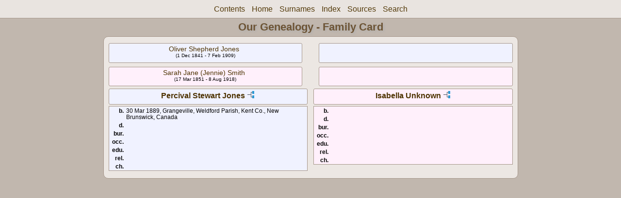

--- FILE ---
content_type: text/html
request_url: http://www.ourgenealogy.ca/wc06/wc06_411.html
body_size: 5045
content:
<!DOCTYPE html PUBLIC "-//W3C//DTD XHTML 1.0 Transitional//EN" "http://www.w3.org/TR/xhtml1/DTD/xhtml1-transitional.dtd">
<html xmlns="http://www.w3.org/1999/xhtml">
<head>
<meta http-equiv="Content-Type" content="text/html; charset=utf-8" />
<meta name="viewport" content="initial-scale=1">
<title>Percival Stewart Jones &amp; Isabella Unknown</title>
<link href="../css/lp_font_lucida.css" rel="stylesheet" type="text/css" />
<link href="../css/lp_container.css" rel="stylesheet" type="text/css" />
<link href="../css/lp_webcards.css" rel="stylesheet" type="text/css" />
<link href="../css/lp_text_default.css" rel="stylesheet" type="text/css" />
<link href="../css/lp_format_default.css" rel="stylesheet" type="text/css" />
<link href="../css/lp_colorstyle_brownhome.css" rel="stylesheet" type="text/css" />
<script type="text/javascript">var rootLocation="../"</script>
<script src="../js/lp_container.js" type="text/javascript"></script>
</head><!-- R12.0 -->

<body>
<div id="pBody">
<div id="pHeader">
<div id="search">
<form><input id="searchBox" type="text" name="search" placeholder="Search..." onkeyup="searchArray(this.value,data)" autocomplete="off"><a id="closeButton" href="javascript:void(0)" onclick="showSearch()"><img src="../img/i_close.png"></a>
</form><div id="tableBorder">
<table id="results"></table></div>
</div>
<span id="ddmenuspan">
<div id="dDMButton">
<a href="javascript:void(0)" onclick="showDDMenu()"><img src="../img/i_menu.png"></a>
<div id="menu">
<ul>
<li><a onclick="showDDMenu()" href="../main.html">Contents</a></li>
<li><a onclick="showDDMenu()" href="../wc01/wc01_001.html">Home</a></li>
<li><a onclick="showDDMenu()" href="../wc_idx/sur.html">Surnames</a></li>
<li><a onclick="showDDMenu()" href="../wc_idx/idx001.html">Index</a></li>
<li><a onclick="showDDMenu()" href="../wc_src/src001.html">Sources</a></li>
<li><a href="javascript:void(0)" onclick="showSearch();">Search</a></li></ul>
</div>
</div>
</span>
<div id="pTitle">
Our Genealogy - Family Card</div>
</div>
<div class="pageTitle">
Our Genealogy - Family Card</div>

<div class="reportBody">
<div class="reportBodyWrapper">
<div class="wcSplit">
<div class="wcParents">
<div class="wcFathers"><span class="wcHFather"><span class="wcParentName"><a href="../wc04/wc04_315.html">Oliver Shepherd Jones</a></span><span class="wcParentDate">(1 Dec 1841 - 7 Feb 1909)</span></span><span class="wcWFather"><span class="wcParentName"></span></span></div>

<div class="wcMothers"><span class="wcHMother"><span class="wcParentName"><a href="../wc04/wc04_315.html">Sarah Jane (Jennie) Smith</a></span><span class="wcParentDate">(17 Mar 1851 - 8 Aug 1918)</span></span><span class="wcWMother"><span class="wcParentName"></span></span></div>
</div>

<div class="wcMarriage"></div>

<div class="wcSource"><span class="wcHusband">
<div class="wcHusbandWrapper"><a href="../ps09/ps09_071.html">Percival Stewart Jones</a> <a href="../pc09/pc09_071.html"><img src="../img/i_tree.png" alt="" /></a></div>
</span><span class="wcWife">
<div class="wcWifeWrapper"><a href="../ps09/ps09_072.html">Isabella Unknown</a> <a href="../pc09/pc09_072.html"><img src="../img/i_tree.png" alt="" /></a></div>
</span></div>

<div class="wcFacts"><span class="wcHFacts">
<div class="wcHFactsWrapper">
<div class="wcFactsRecord"><span class="wcFactTitle">b. </span><span class="wcFactData">30 Mar 1889, Grangeville, Weldford Parish, Kent Co., New Brunswick, Canada</span></div>

<div class="wcFactsRecord"><span class="wcFactTitle">d. </span><span class="wcFactData">&nbsp;</span></div>

<div class="wcFactsRecord"><span class="wcFactTitle">bur. </span><span class="wcFactData">&nbsp;</span></div>

<div class="wcFactsRecord"><span class="wcFactTitle">occ. </span><span class="wcFactData">&nbsp;</span></div>

<div class="wcFactsRecord"><span class="wcFactTitle">edu. </span><span class="wcFactData">&nbsp;</span></div>

<div class="wcFactsRecord"><span class="wcFactTitle">rel. </span><span class="wcFactData">&nbsp;</span></div>

<div class="wcFactsRecord"><span class="wcFactTitle">ch. </span><span class="wcFactData">&nbsp;</span></div>
</div>
</span><span class="wcWFacts">
<div class="wcWFactsWrapper">
<div class="wcFactsRecord"><span class="wcFactTitle">b. </span><span class="wcFactData">&nbsp;</span></div>

<div class="wcFactsRecord"><span class="wcFactTitle">d. </span><span class="wcFactData">&nbsp;</span></div>

<div class="wcFactsRecord"><span class="wcFactTitle">bur. </span><span class="wcFactData">&nbsp;</span></div>

<div class="wcFactsRecord"><span class="wcFactTitle">occ. </span><span class="wcFactData">&nbsp;</span></div>

<div class="wcFactsRecord"><span class="wcFactTitle">edu. </span><span class="wcFactData">&nbsp;</span></div>

<div class="wcFactsRecord"><span class="wcFactTitle">rel. </span><span class="wcFactData">&nbsp;</span></div>

<div class="wcFactsRecord"><span class="wcFactTitle">ch. </span><span class="wcFactData">&nbsp;</span></div>
</div>
</span></div>
</div>

<div class="wcNotSplit"></div>

</div></div>
</div>
</body></html>
